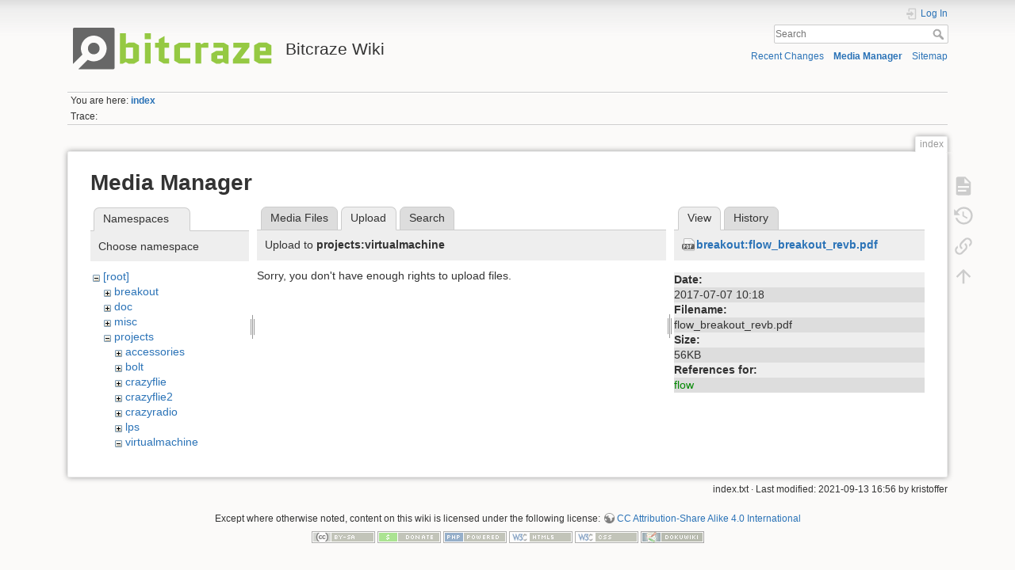

--- FILE ---
content_type: text/html; charset=utf-8
request_url: https://wiki.bitcraze.io/index?tab_files=upload&do=media&tab_details=view&image=breakout%3Aflow_breakout_revb.pdf&ns=projects%3Avirtualmachine
body_size: 3876
content:
<!DOCTYPE html>
<html lang="en" dir="ltr" class="no-js">
<head>
    <meta charset="utf-8" />
    <title>index [Bitcraze Wiki]</title>
    <script>(function(H){H.className=H.className.replace(/\bno-js\b/,'js')})(document.documentElement)</script>
    <meta name="generator" content="DokuWiki"/>
<meta name="theme-color" content="#008800"/>
<meta name="robots" content="noindex,nofollow"/>
<link rel="search" type="application/opensearchdescription+xml" href="/lib/exe/opensearch.php" title="Bitcraze Wiki"/>
<link rel="start" href="/"/>
<link rel="contents" href="/index?do=index" title="Sitemap"/>
<link rel="manifest" href="/lib/exe/manifest.php"/>
<link rel="alternate" type="application/rss+xml" title="Recent Changes" href="/feed.php"/>
<link rel="alternate" type="application/rss+xml" title="Current namespace" href="/feed.php?mode=list&amp;ns="/>
<link rel="alternate" type="text/html" title="Plain HTML" href="/_export/xhtml/index"/>
<link rel="alternate" type="text/plain" title="Wiki Markup" href="/_export/raw/index"/>
<link rel="stylesheet" href="/lib/exe/css.php?t=dokuwiki&amp;tseed=90737319c1aa9df466e1fad7344f5f76"/>
<!--[if gte IE 9]><!-->
<script >/*<![CDATA[*/var NS='';var JSINFO = {"id":"index","namespace":"","ACT":"media","useHeadingNavigation":0,"useHeadingContent":0};
/*!]]>*/</script>
<script charset="utf-8" src="/lib/exe/jquery.php?tseed=34a552433bc33cc9c3bc32527289a0b2" defer="defer"></script>
<script charset="utf-8" src="/lib/exe/js.php?t=dokuwiki&amp;tseed=90737319c1aa9df466e1fad7344f5f76" defer="defer"></script>
<!--<![endif]-->
    <meta name="viewport" content="width=device-width,initial-scale=1" />
    <link rel="shortcut icon" href="/lib/tpl/dokuwiki/images/favicon.ico" />
<link rel="apple-touch-icon" href="/lib/tpl/dokuwiki/images/apple-touch-icon.png" />
    </head>

<body>
    <div id="dokuwiki__site"><div id="dokuwiki__top" class="site dokuwiki mode_media tpl_dokuwiki   home  hasSidebar">

        
<!-- ********** HEADER ********** -->
<div id="dokuwiki__header"><div class="pad group">

    
    <div class="headings group">
        <ul class="a11y skip">
            <li><a href="#dokuwiki__content">skip to content</a></li>
        </ul>

        <h1><a href="/index"  accesskey="h" title="[H]"><img src="/_media/wiki:logo.png" width="264" height="67" alt="" /> <span>Bitcraze Wiki</span></a></h1>
            </div>

    <div class="tools group">
        <!-- USER TOOLS -->
                    <div id="dokuwiki__usertools">
                <h3 class="a11y">User Tools</h3>
                <ul>
                    <li class="action login"><a href="/index?do=login&amp;sectok=" title="Log In" rel="nofollow"><span>Log In</span><svg xmlns="http://www.w3.org/2000/svg" width="24" height="24" viewBox="0 0 24 24"><path d="M10 17.25V14H3v-4h7V6.75L15.25 12 10 17.25M8 2h9a2 2 0 0 1 2 2v16a2 2 0 0 1-2 2H8a2 2 0 0 1-2-2v-4h2v4h9V4H8v4H6V4a2 2 0 0 1 2-2z"/></svg></a></li>                </ul>
            </div>
        
        <!-- SITE TOOLS -->
        <div id="dokuwiki__sitetools">
            <h3 class="a11y">Site Tools</h3>
            <form action="/index" method="get" role="search" class="search doku_form" id="dw__search" accept-charset="utf-8"><input type="hidden" name="do" value="search" /><input type="hidden" name="id" value="index" /><div class="no"><input name="q" type="text" class="edit" title="[F]" accesskey="f" placeholder="Search" autocomplete="on" id="qsearch__in" value="" /><button value="1" type="submit" title="Search">Search</button><div id="qsearch__out" class="ajax_qsearch JSpopup"></div></div></form>            <div class="mobileTools">
                <form action="/doku.php" method="get" accept-charset="utf-8"><div class="no"><input type="hidden" name="id" value="index" /><select name="do" class="edit quickselect" title="Tools"><option value="">Tools</option><optgroup label="Page Tools"><option value="">Show page</option><option value="revisions">Old revisions</option><option value="backlink">Backlinks</option></optgroup><optgroup label="Site Tools"><option value="recent">Recent Changes</option><option value="media">Media Manager</option><option value="index">Sitemap</option></optgroup><optgroup label="User Tools"><option value="login">Log In</option></optgroup></select><button type="submit">&gt;</button></div></form>            </div>
            <ul>
                <li class="action recent"><a href="/index?do=recent" title="Recent Changes [r]" rel="nofollow" accesskey="r">Recent Changes</a></li><li class="action media"><a href="/index?do=media&amp;ns=" title="Media Manager" rel="nofollow">Media Manager</a></li><li class="action index"><a href="/index?do=index" title="Sitemap [x]" accesskey="x">Sitemap</a></li>            </ul>
        </div>

    </div>

    <!-- BREADCRUMBS -->
            <div class="breadcrumbs">
                            <div class="youarehere"><span class="bchead">You are here: </span><span class="home"><bdi><a href="/index" class="wikilink1" title="index" data-wiki-id="index">index</a></bdi></span></div>
                                        <div class="trace"><span class="bchead">Trace:</span></div>
                    </div>
    


    <hr class="a11y" />
</div></div><!-- /header -->

        <div class="wrapper group">

            
            <!-- ********** CONTENT ********** -->
            <div id="dokuwiki__content"><div class="pad group">
                
                <div class="pageId"><span>index</span></div>

                <div class="page group">
                                                            <!-- wikipage start -->
                    <div id="mediamanager__page">
<h1>Media Manager</h1>
<div class="panel namespaces">
<h2>Namespaces</h2>
<div class="panelHeader">Choose namespace</div>
<div class="panelContent" id="media__tree">

<ul class="idx">
<li class="media level0 open"><img src="/lib/images/minus.gif" alt="−" /><div class="li"><a href="/index?ns=&amp;tab_files=files&amp;do=media&amp;tab_details=view&amp;image=breakout%3Aflow_breakout_revb.pdf" class="idx_dir">[root]</a></div>
<ul class="idx">
<li class="media level1 closed"><img src="/lib/images/plus.gif" alt="+" /><div class="li"><a href="/index?ns=breakout&amp;tab_files=files&amp;do=media&amp;tab_details=view&amp;image=breakout%3Aflow_breakout_revb.pdf" class="idx_dir">breakout</a></div></li>
<li class="media level1 closed"><img src="/lib/images/plus.gif" alt="+" /><div class="li"><a href="/index?ns=doc&amp;tab_files=files&amp;do=media&amp;tab_details=view&amp;image=breakout%3Aflow_breakout_revb.pdf" class="idx_dir">doc</a></div></li>
<li class="media level1 closed"><img src="/lib/images/plus.gif" alt="+" /><div class="li"><a href="/index?ns=misc&amp;tab_files=files&amp;do=media&amp;tab_details=view&amp;image=breakout%3Aflow_breakout_revb.pdf" class="idx_dir">misc</a></div></li>
<li class="media level1 open"><img src="/lib/images/minus.gif" alt="−" /><div class="li"><a href="/index?ns=projects&amp;tab_files=files&amp;do=media&amp;tab_details=view&amp;image=breakout%3Aflow_breakout_revb.pdf" class="idx_dir">projects</a></div>
<ul class="idx">
<li class="media level2 closed"><img src="/lib/images/plus.gif" alt="+" /><div class="li"><a href="/index?ns=projects%3Aaccessories&amp;tab_files=files&amp;do=media&amp;tab_details=view&amp;image=breakout%3Aflow_breakout_revb.pdf" class="idx_dir">accessories</a></div></li>
<li class="media level2 closed"><img src="/lib/images/plus.gif" alt="+" /><div class="li"><a href="/index?ns=projects%3Abolt&amp;tab_files=files&amp;do=media&amp;tab_details=view&amp;image=breakout%3Aflow_breakout_revb.pdf" class="idx_dir">bolt</a></div></li>
<li class="media level2 closed"><img src="/lib/images/plus.gif" alt="+" /><div class="li"><a href="/index?ns=projects%3Acrazyflie&amp;tab_files=files&amp;do=media&amp;tab_details=view&amp;image=breakout%3Aflow_breakout_revb.pdf" class="idx_dir">crazyflie</a></div></li>
<li class="media level2 closed"><img src="/lib/images/plus.gif" alt="+" /><div class="li"><a href="/index?ns=projects%3Acrazyflie2&amp;tab_files=files&amp;do=media&amp;tab_details=view&amp;image=breakout%3Aflow_breakout_revb.pdf" class="idx_dir">crazyflie2</a></div></li>
<li class="media level2 closed"><img src="/lib/images/plus.gif" alt="+" /><div class="li"><a href="/index?ns=projects%3Acrazyradio&amp;tab_files=files&amp;do=media&amp;tab_details=view&amp;image=breakout%3Aflow_breakout_revb.pdf" class="idx_dir">crazyradio</a></div></li>
<li class="media level2 closed"><img src="/lib/images/plus.gif" alt="+" /><div class="li"><a href="/index?ns=projects%3Alps&amp;tab_files=files&amp;do=media&amp;tab_details=view&amp;image=breakout%3Aflow_breakout_revb.pdf" class="idx_dir">lps</a></div></li>
<li class="media level2 open"><img src="/lib/images/minus.gif" alt="−" /><div class="li"><a href="/index?ns=projects%3Avirtualmachine&amp;tab_files=files&amp;do=media&amp;tab_details=view&amp;image=breakout%3Aflow_breakout_revb.pdf" class="idx_dir">virtualmachine</a></div></li>
</ul>
</li>
<li class="media level1 closed"><img src="/lib/images/plus.gif" alt="+" /><div class="li"><a href="/index?ns=undefined&amp;tab_files=files&amp;do=media&amp;tab_details=view&amp;image=breakout%3Aflow_breakout_revb.pdf" class="idx_dir">undefined</a></div></li>
<li class="media level1 closed"><img src="/lib/images/plus.gif" alt="+" /><div class="li"><a href="/index?ns=wiki&amp;tab_files=files&amp;do=media&amp;tab_details=view&amp;image=breakout%3Aflow_breakout_revb.pdf" class="idx_dir">wiki</a></div></li>
</ul></li>
</ul>
</div>
</div>
<div class="panel filelist">
<h2 class="a11y">Media Files</h2>
<ul class="tabs">
<li><a href="/index?tab_files=files&amp;do=media&amp;tab_details=view&amp;image=breakout%3Aflow_breakout_revb.pdf&amp;ns=projects%3Avirtualmachine">Media Files</a></li>
<li><strong>Upload</strong></li>
<li><a href="/index?tab_files=search&amp;do=media&amp;tab_details=view&amp;image=breakout%3Aflow_breakout_revb.pdf&amp;ns=projects%3Avirtualmachine">Search</a></li>
</ul>
<div class="panelHeader">
<h3>Upload to <strong>projects:virtualmachine</strong></h3>
</div>
<div class="panelContent">
<div class="upload">
<div class="nothing">Sorry, you don't have enough rights to upload files.</div>
</div>
</div>
</div>
<div class="panel file">
<h2 class="a11y">File</h2>
<ul class="tabs">
<li><strong>View</strong></li>
<li><a href="/index?tab_details=history&amp;do=media&amp;tab_files=upload&amp;image=breakout%3Aflow_breakout_revb.pdf&amp;ns=projects%3Avirtualmachine">History</a></li>
</ul>
<div class="panelHeader"><h3><strong><a href="/_media/breakout:flow_breakout_revb.pdf" class="select mediafile mf_pdf" title="View original file">breakout:flow_breakout_revb.pdf</a></strong></h3></div>
<div class="panelContent">
<ul class="actions">
</ul>
<dl>
<dt>Date:</dt><dd>2017-07-07 10:18</dd>
<dt>Filename:</dt><dd>flow_breakout_revb.pdf</dd>
<dt>Size:</dt><dd>56KB</dd>
</dl>
<dl>
<dt>References for:</dt><dd><a href="/breakout:flow" class="wikilink1" title="breakout:flow" data-wiki-id="breakout:flow">flow</a></dd></dl>
</div>
</div>
</div>

                    <!-- wikipage stop -->
                                    </div>

                <div class="docInfo"><bdi>index.txt</bdi> · Last modified: 2021-09-13 16:56 by <bdi>kristoffer</bdi></div>

                            </div></div><!-- /content -->

            <hr class="a11y" />

            <!-- PAGE ACTIONS -->
            <div id="dokuwiki__pagetools">
                <h3 class="a11y">Page Tools</h3>
                <div class="tools">
                    <ul>
                        <li class="show"><a href="/index?do=" title="Show page [v]" rel="nofollow" accesskey="v"><span>Show page</span><svg xmlns="http://www.w3.org/2000/svg" width="24" height="24" viewBox="0 0 24 24"><path d="M13 9h5.5L13 3.5V9M6 2h8l6 6v12a2 2 0 0 1-2 2H6a2 2 0 0 1-2-2V4c0-1.11.89-2 2-2m9 16v-2H6v2h9m3-4v-2H6v2h12z"/></svg></a></li><li class="revs"><a href="/index?do=revisions" title="Old revisions [o]" rel="nofollow" accesskey="o"><span>Old revisions</span><svg xmlns="http://www.w3.org/2000/svg" width="24" height="24" viewBox="0 0 24 24"><path d="M11 7v5.11l4.71 2.79.79-1.28-4-2.37V7m0-5C8.97 2 5.91 3.92 4.27 6.77L2 4.5V11h6.5L5.75 8.25C6.96 5.73 9.5 4 12.5 4a7.5 7.5 0 0 1 7.5 7.5 7.5 7.5 0 0 1-7.5 7.5c-3.27 0-6.03-2.09-7.06-5h-2.1c1.1 4.03 4.77 7 9.16 7 5.24 0 9.5-4.25 9.5-9.5A9.5 9.5 0 0 0 12.5 2z"/></svg></a></li><li class="backlink"><a href="/index?do=backlink" title="Backlinks" rel="nofollow"><span>Backlinks</span><svg xmlns="http://www.w3.org/2000/svg" width="24" height="24" viewBox="0 0 24 24"><path d="M10.59 13.41c.41.39.41 1.03 0 1.42-.39.39-1.03.39-1.42 0a5.003 5.003 0 0 1 0-7.07l3.54-3.54a5.003 5.003 0 0 1 7.07 0 5.003 5.003 0 0 1 0 7.07l-1.49 1.49c.01-.82-.12-1.64-.4-2.42l.47-.48a2.982 2.982 0 0 0 0-4.24 2.982 2.982 0 0 0-4.24 0l-3.53 3.53a2.982 2.982 0 0 0 0 4.24m2.82-4.24c.39-.39 1.03-.39 1.42 0a5.003 5.003 0 0 1 0 7.07l-3.54 3.54a5.003 5.003 0 0 1-7.07 0 5.003 5.003 0 0 1 0-7.07l1.49-1.49c-.01.82.12 1.64.4 2.43l-.47.47a2.982 2.982 0 0 0 0 4.24 2.982 2.982 0 0 0 4.24 0l3.53-3.53a2.982 2.982 0 0 0 0-4.24.973.973 0 0 1 0-1.42z"/></svg></a></li><li class="top"><a href="#dokuwiki__top" title="Back to top [t]" rel="nofollow" accesskey="t"><span>Back to top</span><svg xmlns="http://www.w3.org/2000/svg" width="24" height="24" viewBox="0 0 24 24"><path d="M13 20h-2V8l-5.5 5.5-1.42-1.42L12 4.16l7.92 7.92-1.42 1.42L13 8v12z"/></svg></a></li>                    </ul>
                </div>
            </div>
        </div><!-- /wrapper -->

        
<!-- ********** FOOTER ********** -->
<div id="dokuwiki__footer"><div class="pad">
    <div class="license">Except where otherwise noted, content on this wiki is licensed under the following license: <bdi><a href="https://creativecommons.org/licenses/by-sa/4.0/deed.en" rel="license" class="urlextern">CC Attribution-Share Alike 4.0 International</a></bdi></div>
    <div class="buttons">
        <a href="https://creativecommons.org/licenses/by-sa/4.0/deed.en" rel="license"><img src="/lib/images/license/button/cc-by-sa.png" alt="CC Attribution-Share Alike 4.0 International" /></a>        <a href="https://www.dokuwiki.org/donate" title="Donate" ><img
            src="/lib/tpl/dokuwiki/images/button-donate.gif" width="80" height="15" alt="Donate" /></a>
        <a href="https://php.net" title="Powered by PHP" ><img
            src="/lib/tpl/dokuwiki/images/button-php.gif" width="80" height="15" alt="Powered by PHP" /></a>
        <a href="//validator.w3.org/check/referer" title="Valid HTML5" ><img
            src="/lib/tpl/dokuwiki/images/button-html5.png" width="80" height="15" alt="Valid HTML5" /></a>
        <a href="//jigsaw.w3.org/css-validator/check/referer?profile=css3" title="Valid CSS" ><img
            src="/lib/tpl/dokuwiki/images/button-css.png" width="80" height="15" alt="Valid CSS" /></a>
        <a href="https://dokuwiki.org/" title="Driven by DokuWiki" ><img
            src="/lib/tpl/dokuwiki/images/button-dw.png" width="80" height="15"
            alt="Driven by DokuWiki" /></a>
    </div>
</div></div><!-- /footer -->

<!-- Anchor JS -->
<script src="lib/tpl/dokuwiki/anchor.min.js"></script>
<script type="text/javascript">
anchors.add(".page h1, .page h2, .page h3");
</script>
<!-- End Anchor JS -->    </div></div><!-- /site -->

    <div class="no"><img src="/lib/exe/taskrunner.php?id=index&amp;1769356376" width="2" height="1" alt="" /></div>
    <div id="screen__mode" class="no"></div></body>
</html>
